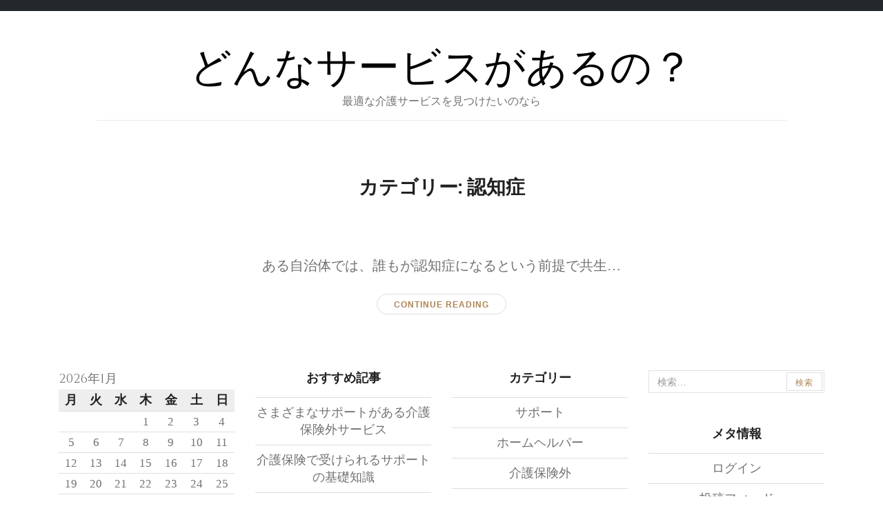

--- FILE ---
content_type: text/html; charset=UTF-8
request_url: http://withcoin.info/category/dementia/
body_size: 32088
content:
<!doctype html>
<html dir="ltr" lang="ja" prefix="og: https://ogp.me/ns#">
<head>
	<meta charset="UTF-8">
	<meta name="viewport" content="width=device-width, initial-scale=1">
	<link rel="profile" href="http://gmpg.org/xfn/11">

	<script>(function(html){html.className = html.className.replace(/\bno-js\b/,'js')})(document.documentElement);</script>
<title>認知症 | どんなサービスがあるの？</title>

		<!-- All in One SEO 4.5.8 - aioseo.com -->
		<meta name="robots" content="noindex, max-snippet:-1, max-image-preview:large, max-video-preview:-1" />
		<link rel="canonical" href="http://withcoin.info/category/dementia/" />
		<meta name="generator" content="All in One SEO (AIOSEO) 4.5.8" />
		<script type="application/ld+json" class="aioseo-schema">
			{"@context":"https:\/\/schema.org","@graph":[{"@type":"BreadcrumbList","@id":"http:\/\/withcoin.info\/category\/dementia\/#breadcrumblist","itemListElement":[{"@type":"ListItem","@id":"http:\/\/withcoin.info\/#listItem","position":1,"name":"\u5bb6","item":"http:\/\/withcoin.info\/","nextItem":"http:\/\/withcoin.info\/category\/dementia\/#listItem"},{"@type":"ListItem","@id":"http:\/\/withcoin.info\/category\/dementia\/#listItem","position":2,"name":"\u8a8d\u77e5\u75c7","previousItem":"http:\/\/withcoin.info\/#listItem"}]},{"@type":"CollectionPage","@id":"http:\/\/withcoin.info\/category\/dementia\/#collectionpage","url":"http:\/\/withcoin.info\/category\/dementia\/","name":"\u8a8d\u77e5\u75c7 | \u3069\u3093\u306a\u30b5\u30fc\u30d3\u30b9\u304c\u3042\u308b\u306e\uff1f","inLanguage":"ja","isPartOf":{"@id":"http:\/\/withcoin.info\/#website"},"breadcrumb":{"@id":"http:\/\/withcoin.info\/category\/dementia\/#breadcrumblist"}},{"@type":"Organization","@id":"http:\/\/withcoin.info\/#organization","name":"\u3069\u3093\u306a\u30b5\u30fc\u30d3\u30b9\u304c\u3042\u308b\u306e\uff1f","url":"http:\/\/withcoin.info\/"},{"@type":"WebSite","@id":"http:\/\/withcoin.info\/#website","url":"http:\/\/withcoin.info\/","name":"\u3069\u3093\u306a\u30b5\u30fc\u30d3\u30b9\u304c\u3042\u308b\u306e\uff1f","description":"\u6700\u9069\u306a\u4ecb\u8b77\u30b5\u30fc\u30d3\u30b9\u3092\u898b\u3064\u3051\u305f\u3044\u306e\u306a\u3089","inLanguage":"ja","publisher":{"@id":"http:\/\/withcoin.info\/#organization"}}]}
		</script>
		<!-- All in One SEO -->

<link rel='dns-prefetch' href='//fonts.googleapis.com' />
<link href='https://fonts.gstatic.com' crossorigin rel='preconnect' />
<link rel="alternate" type="application/rss+xml" title="どんなサービスがあるの？ &raquo; フィード" href="http://withcoin.info/feed/" />
<link rel="alternate" type="application/rss+xml" title="どんなサービスがあるの？ &raquo; コメントフィード" href="http://withcoin.info/comments/feed/" />
<link rel="alternate" type="application/rss+xml" title="どんなサービスがあるの？ &raquo; 認知症 カテゴリーのフィード" href="http://withcoin.info/category/dementia/feed/" />
<style id='wp-img-auto-sizes-contain-inline-css' type='text/css'>
img:is([sizes=auto i],[sizes^="auto," i]){contain-intrinsic-size:3000px 1500px}
/*# sourceURL=wp-img-auto-sizes-contain-inline-css */
</style>
<link rel='stylesheet' id='cattopage_wud_site_style-css' href='http://withcoin.info/wp-content/plugins/category-to-pages-wud/css/category-to-pages-wud.css' type='text/css' media='all' />
<link rel='stylesheet' id='cattopage_wud_img_style-css' href='http://withcoin.info/wp-content/plugins/category-to-pages-wud/css/jquery.ctp_wud.css' type='text/css' media='all' />
<style id='wp-emoji-styles-inline-css' type='text/css'>

	img.wp-smiley, img.emoji {
		display: inline !important;
		border: none !important;
		box-shadow: none !important;
		height: 1em !important;
		width: 1em !important;
		margin: 0 0.07em !important;
		vertical-align: -0.1em !important;
		background: none !important;
		padding: 0 !important;
	}
/*# sourceURL=wp-emoji-styles-inline-css */
</style>
<style id='wp-block-library-inline-css' type='text/css'>
:root{--wp-block-synced-color:#7a00df;--wp-block-synced-color--rgb:122,0,223;--wp-bound-block-color:var(--wp-block-synced-color);--wp-editor-canvas-background:#ddd;--wp-admin-theme-color:#007cba;--wp-admin-theme-color--rgb:0,124,186;--wp-admin-theme-color-darker-10:#006ba1;--wp-admin-theme-color-darker-10--rgb:0,107,160.5;--wp-admin-theme-color-darker-20:#005a87;--wp-admin-theme-color-darker-20--rgb:0,90,135;--wp-admin-border-width-focus:2px}@media (min-resolution:192dpi){:root{--wp-admin-border-width-focus:1.5px}}.wp-element-button{cursor:pointer}:root .has-very-light-gray-background-color{background-color:#eee}:root .has-very-dark-gray-background-color{background-color:#313131}:root .has-very-light-gray-color{color:#eee}:root .has-very-dark-gray-color{color:#313131}:root .has-vivid-green-cyan-to-vivid-cyan-blue-gradient-background{background:linear-gradient(135deg,#00d084,#0693e3)}:root .has-purple-crush-gradient-background{background:linear-gradient(135deg,#34e2e4,#4721fb 50%,#ab1dfe)}:root .has-hazy-dawn-gradient-background{background:linear-gradient(135deg,#faaca8,#dad0ec)}:root .has-subdued-olive-gradient-background{background:linear-gradient(135deg,#fafae1,#67a671)}:root .has-atomic-cream-gradient-background{background:linear-gradient(135deg,#fdd79a,#004a59)}:root .has-nightshade-gradient-background{background:linear-gradient(135deg,#330968,#31cdcf)}:root .has-midnight-gradient-background{background:linear-gradient(135deg,#020381,#2874fc)}:root{--wp--preset--font-size--normal:16px;--wp--preset--font-size--huge:42px}.has-regular-font-size{font-size:1em}.has-larger-font-size{font-size:2.625em}.has-normal-font-size{font-size:var(--wp--preset--font-size--normal)}.has-huge-font-size{font-size:var(--wp--preset--font-size--huge)}.has-text-align-center{text-align:center}.has-text-align-left{text-align:left}.has-text-align-right{text-align:right}.has-fit-text{white-space:nowrap!important}#end-resizable-editor-section{display:none}.aligncenter{clear:both}.items-justified-left{justify-content:flex-start}.items-justified-center{justify-content:center}.items-justified-right{justify-content:flex-end}.items-justified-space-between{justify-content:space-between}.screen-reader-text{border:0;clip-path:inset(50%);height:1px;margin:-1px;overflow:hidden;padding:0;position:absolute;width:1px;word-wrap:normal!important}.screen-reader-text:focus{background-color:#ddd;clip-path:none;color:#444;display:block;font-size:1em;height:auto;left:5px;line-height:normal;padding:15px 23px 14px;text-decoration:none;top:5px;width:auto;z-index:100000}html :where(.has-border-color){border-style:solid}html :where([style*=border-top-color]){border-top-style:solid}html :where([style*=border-right-color]){border-right-style:solid}html :where([style*=border-bottom-color]){border-bottom-style:solid}html :where([style*=border-left-color]){border-left-style:solid}html :where([style*=border-width]){border-style:solid}html :where([style*=border-top-width]){border-top-style:solid}html :where([style*=border-right-width]){border-right-style:solid}html :where([style*=border-bottom-width]){border-bottom-style:solid}html :where([style*=border-left-width]){border-left-style:solid}html :where(img[class*=wp-image-]){height:auto;max-width:100%}:where(figure){margin:0 0 1em}html :where(.is-position-sticky){--wp-admin--admin-bar--position-offset:var(--wp-admin--admin-bar--height,0px)}@media screen and (max-width:600px){html :where(.is-position-sticky){--wp-admin--admin-bar--position-offset:0px}}

/*# sourceURL=wp-block-library-inline-css */
</style><style id='global-styles-inline-css' type='text/css'>
:root{--wp--preset--aspect-ratio--square: 1;--wp--preset--aspect-ratio--4-3: 4/3;--wp--preset--aspect-ratio--3-4: 3/4;--wp--preset--aspect-ratio--3-2: 3/2;--wp--preset--aspect-ratio--2-3: 2/3;--wp--preset--aspect-ratio--16-9: 16/9;--wp--preset--aspect-ratio--9-16: 9/16;--wp--preset--color--black: #000000;--wp--preset--color--cyan-bluish-gray: #abb8c3;--wp--preset--color--white: #ffffff;--wp--preset--color--pale-pink: #f78da7;--wp--preset--color--vivid-red: #cf2e2e;--wp--preset--color--luminous-vivid-orange: #ff6900;--wp--preset--color--luminous-vivid-amber: #fcb900;--wp--preset--color--light-green-cyan: #7bdcb5;--wp--preset--color--vivid-green-cyan: #00d084;--wp--preset--color--pale-cyan-blue: #8ed1fc;--wp--preset--color--vivid-cyan-blue: #0693e3;--wp--preset--color--vivid-purple: #9b51e0;--wp--preset--gradient--vivid-cyan-blue-to-vivid-purple: linear-gradient(135deg,rgb(6,147,227) 0%,rgb(155,81,224) 100%);--wp--preset--gradient--light-green-cyan-to-vivid-green-cyan: linear-gradient(135deg,rgb(122,220,180) 0%,rgb(0,208,130) 100%);--wp--preset--gradient--luminous-vivid-amber-to-luminous-vivid-orange: linear-gradient(135deg,rgb(252,185,0) 0%,rgb(255,105,0) 100%);--wp--preset--gradient--luminous-vivid-orange-to-vivid-red: linear-gradient(135deg,rgb(255,105,0) 0%,rgb(207,46,46) 100%);--wp--preset--gradient--very-light-gray-to-cyan-bluish-gray: linear-gradient(135deg,rgb(238,238,238) 0%,rgb(169,184,195) 100%);--wp--preset--gradient--cool-to-warm-spectrum: linear-gradient(135deg,rgb(74,234,220) 0%,rgb(151,120,209) 20%,rgb(207,42,186) 40%,rgb(238,44,130) 60%,rgb(251,105,98) 80%,rgb(254,248,76) 100%);--wp--preset--gradient--blush-light-purple: linear-gradient(135deg,rgb(255,206,236) 0%,rgb(152,150,240) 100%);--wp--preset--gradient--blush-bordeaux: linear-gradient(135deg,rgb(254,205,165) 0%,rgb(254,45,45) 50%,rgb(107,0,62) 100%);--wp--preset--gradient--luminous-dusk: linear-gradient(135deg,rgb(255,203,112) 0%,rgb(199,81,192) 50%,rgb(65,88,208) 100%);--wp--preset--gradient--pale-ocean: linear-gradient(135deg,rgb(255,245,203) 0%,rgb(182,227,212) 50%,rgb(51,167,181) 100%);--wp--preset--gradient--electric-grass: linear-gradient(135deg,rgb(202,248,128) 0%,rgb(113,206,126) 100%);--wp--preset--gradient--midnight: linear-gradient(135deg,rgb(2,3,129) 0%,rgb(40,116,252) 100%);--wp--preset--font-size--small: 13px;--wp--preset--font-size--medium: 20px;--wp--preset--font-size--large: 36px;--wp--preset--font-size--x-large: 42px;--wp--preset--spacing--20: 0.44rem;--wp--preset--spacing--30: 0.67rem;--wp--preset--spacing--40: 1rem;--wp--preset--spacing--50: 1.5rem;--wp--preset--spacing--60: 2.25rem;--wp--preset--spacing--70: 3.38rem;--wp--preset--spacing--80: 5.06rem;--wp--preset--shadow--natural: 6px 6px 9px rgba(0, 0, 0, 0.2);--wp--preset--shadow--deep: 12px 12px 50px rgba(0, 0, 0, 0.4);--wp--preset--shadow--sharp: 6px 6px 0px rgba(0, 0, 0, 0.2);--wp--preset--shadow--outlined: 6px 6px 0px -3px rgb(255, 255, 255), 6px 6px rgb(0, 0, 0);--wp--preset--shadow--crisp: 6px 6px 0px rgb(0, 0, 0);}:where(.is-layout-flex){gap: 0.5em;}:where(.is-layout-grid){gap: 0.5em;}body .is-layout-flex{display: flex;}.is-layout-flex{flex-wrap: wrap;align-items: center;}.is-layout-flex > :is(*, div){margin: 0;}body .is-layout-grid{display: grid;}.is-layout-grid > :is(*, div){margin: 0;}:where(.wp-block-columns.is-layout-flex){gap: 2em;}:where(.wp-block-columns.is-layout-grid){gap: 2em;}:where(.wp-block-post-template.is-layout-flex){gap: 1.25em;}:where(.wp-block-post-template.is-layout-grid){gap: 1.25em;}.has-black-color{color: var(--wp--preset--color--black) !important;}.has-cyan-bluish-gray-color{color: var(--wp--preset--color--cyan-bluish-gray) !important;}.has-white-color{color: var(--wp--preset--color--white) !important;}.has-pale-pink-color{color: var(--wp--preset--color--pale-pink) !important;}.has-vivid-red-color{color: var(--wp--preset--color--vivid-red) !important;}.has-luminous-vivid-orange-color{color: var(--wp--preset--color--luminous-vivid-orange) !important;}.has-luminous-vivid-amber-color{color: var(--wp--preset--color--luminous-vivid-amber) !important;}.has-light-green-cyan-color{color: var(--wp--preset--color--light-green-cyan) !important;}.has-vivid-green-cyan-color{color: var(--wp--preset--color--vivid-green-cyan) !important;}.has-pale-cyan-blue-color{color: var(--wp--preset--color--pale-cyan-blue) !important;}.has-vivid-cyan-blue-color{color: var(--wp--preset--color--vivid-cyan-blue) !important;}.has-vivid-purple-color{color: var(--wp--preset--color--vivid-purple) !important;}.has-black-background-color{background-color: var(--wp--preset--color--black) !important;}.has-cyan-bluish-gray-background-color{background-color: var(--wp--preset--color--cyan-bluish-gray) !important;}.has-white-background-color{background-color: var(--wp--preset--color--white) !important;}.has-pale-pink-background-color{background-color: var(--wp--preset--color--pale-pink) !important;}.has-vivid-red-background-color{background-color: var(--wp--preset--color--vivid-red) !important;}.has-luminous-vivid-orange-background-color{background-color: var(--wp--preset--color--luminous-vivid-orange) !important;}.has-luminous-vivid-amber-background-color{background-color: var(--wp--preset--color--luminous-vivid-amber) !important;}.has-light-green-cyan-background-color{background-color: var(--wp--preset--color--light-green-cyan) !important;}.has-vivid-green-cyan-background-color{background-color: var(--wp--preset--color--vivid-green-cyan) !important;}.has-pale-cyan-blue-background-color{background-color: var(--wp--preset--color--pale-cyan-blue) !important;}.has-vivid-cyan-blue-background-color{background-color: var(--wp--preset--color--vivid-cyan-blue) !important;}.has-vivid-purple-background-color{background-color: var(--wp--preset--color--vivid-purple) !important;}.has-black-border-color{border-color: var(--wp--preset--color--black) !important;}.has-cyan-bluish-gray-border-color{border-color: var(--wp--preset--color--cyan-bluish-gray) !important;}.has-white-border-color{border-color: var(--wp--preset--color--white) !important;}.has-pale-pink-border-color{border-color: var(--wp--preset--color--pale-pink) !important;}.has-vivid-red-border-color{border-color: var(--wp--preset--color--vivid-red) !important;}.has-luminous-vivid-orange-border-color{border-color: var(--wp--preset--color--luminous-vivid-orange) !important;}.has-luminous-vivid-amber-border-color{border-color: var(--wp--preset--color--luminous-vivid-amber) !important;}.has-light-green-cyan-border-color{border-color: var(--wp--preset--color--light-green-cyan) !important;}.has-vivid-green-cyan-border-color{border-color: var(--wp--preset--color--vivid-green-cyan) !important;}.has-pale-cyan-blue-border-color{border-color: var(--wp--preset--color--pale-cyan-blue) !important;}.has-vivid-cyan-blue-border-color{border-color: var(--wp--preset--color--vivid-cyan-blue) !important;}.has-vivid-purple-border-color{border-color: var(--wp--preset--color--vivid-purple) !important;}.has-vivid-cyan-blue-to-vivid-purple-gradient-background{background: var(--wp--preset--gradient--vivid-cyan-blue-to-vivid-purple) !important;}.has-light-green-cyan-to-vivid-green-cyan-gradient-background{background: var(--wp--preset--gradient--light-green-cyan-to-vivid-green-cyan) !important;}.has-luminous-vivid-amber-to-luminous-vivid-orange-gradient-background{background: var(--wp--preset--gradient--luminous-vivid-amber-to-luminous-vivid-orange) !important;}.has-luminous-vivid-orange-to-vivid-red-gradient-background{background: var(--wp--preset--gradient--luminous-vivid-orange-to-vivid-red) !important;}.has-very-light-gray-to-cyan-bluish-gray-gradient-background{background: var(--wp--preset--gradient--very-light-gray-to-cyan-bluish-gray) !important;}.has-cool-to-warm-spectrum-gradient-background{background: var(--wp--preset--gradient--cool-to-warm-spectrum) !important;}.has-blush-light-purple-gradient-background{background: var(--wp--preset--gradient--blush-light-purple) !important;}.has-blush-bordeaux-gradient-background{background: var(--wp--preset--gradient--blush-bordeaux) !important;}.has-luminous-dusk-gradient-background{background: var(--wp--preset--gradient--luminous-dusk) !important;}.has-pale-ocean-gradient-background{background: var(--wp--preset--gradient--pale-ocean) !important;}.has-electric-grass-gradient-background{background: var(--wp--preset--gradient--electric-grass) !important;}.has-midnight-gradient-background{background: var(--wp--preset--gradient--midnight) !important;}.has-small-font-size{font-size: var(--wp--preset--font-size--small) !important;}.has-medium-font-size{font-size: var(--wp--preset--font-size--medium) !important;}.has-large-font-size{font-size: var(--wp--preset--font-size--large) !important;}.has-x-large-font-size{font-size: var(--wp--preset--font-size--x-large) !important;}
/*# sourceURL=global-styles-inline-css */
</style>

<style id='classic-theme-styles-inline-css' type='text/css'>
/*! This file is auto-generated */
.wp-block-button__link{color:#fff;background-color:#32373c;border-radius:9999px;box-shadow:none;text-decoration:none;padding:calc(.667em + 2px) calc(1.333em + 2px);font-size:1.125em}.wp-block-file__button{background:#32373c;color:#fff;text-decoration:none}
/*# sourceURL=/wp-includes/css/classic-themes.min.css */
</style>
<link rel='stylesheet' id='font-awesome-css' href='http://withcoin.info/wp-content/themes/equable-lite/css/font-awesome.css?ver=4.7.0' type='text/css' media='all' />
<link rel='stylesheet' id='equable-lite-fonts-css' href='https://fonts.googleapis.com/css?family=Cinzel%3A400%2C700&#038;subset=latin%2Clatin-ext' type='text/css' media='all' />
<link rel='stylesheet' id='equable-lite-style-css' href='http://withcoin.info/wp-content/themes/equable-lite/style.css?ver=6.9' type='text/css' media='all' />
<style id='equable-lite-style-inline-css' type='text/css'>

		.single-post .entry-content > p:first-of-type::first-letter {
		font-weight: 700;
		font-style: normal;
		font-family: "Times New Roman", Times, serif;
		font-size: 6rem;
		font-weight: normal;
		line-height: 0.8;
		color: #222;
		float: left;
		margin: 6px 0 0;
		padding-right: 8px;
		text-transform: uppercase;
	}
	.single-post .entry-content h2 ~ p:first-of-type::first-letter {
		font-size: initial;
		font-weight: initial;
		line-height: initial;
		float: initial;
		margin-bottom: initial;
		padding-right: initial;
		text-transform: initial;
	}
	.rtl.single-post .entry-content > p:first-of-type::first-letter {
		float: right;
		padding-left: 8px;
	}
	.rtl.single-post .entry-content h2 ~ p:first-of-type::first-letter {
		padding-left: initial;
	}	

/*# sourceURL=equable-lite-style-inline-css */
</style>
<script type="text/javascript" src="http://withcoin.info/wp-includes/js/jquery/jquery.min.js?ver=3.7.1" id="jquery-core-js"></script>
<script type="text/javascript" src="http://withcoin.info/wp-includes/js/jquery/jquery-migrate.min.js?ver=3.4.1" id="jquery-migrate-js"></script>
<link rel="https://api.w.org/" href="http://withcoin.info/wp-json/" /><link rel="alternate" title="JSON" type="application/json" href="http://withcoin.info/wp-json/wp/v2/categories/6" /><link rel="EditURI" type="application/rsd+xml" title="RSD" href="http://withcoin.info/xmlrpc.php?rsd" />
<meta name="generator" content="WordPress 6.9" />
<meta name = "viewport" content = "user-scalable=no, width=device-width">
<meta name="apple-mobile-web-app-capable" content="yes" /><style type="text/css">.recentcomments a{display:inline !important;padding:0 !important;margin:0 !important;}</style></head>

<body class="archive category category-dementia category-6 wp-theme-equable-lite hfeed colors-default">
<div id="page" class="hfeed site full">
	<a class="skip-link screen-reader-text" href="#content">Skip to content</a>

	<header id="masthead" class="site-header">
			<div class="site-branding">
									<p class="site-title"><a href="http://withcoin.info/" rel="home">どんなサービスがあるの？</a></p>
									<p class="site-description">最適な介護サービスを見つけたいのなら</p>
							</div>
		
			<button id="menu-toggle" class="menu-toggle">Menu</button>

<div id="site-header-menu" class="site-header-menu">
	</div>
			
			
	</header>

	

<div id="breadcrumbs" class="widget-area">
	</div> 
	
		
		<div id="banner" class="widget-area">
			<div id="text-2" class="widget widget_text">			<div class="textwidget"></div>
		</div>		</div>

<div id="content" class="site-content blog3">

<div class="container">

	<div class="row">
		<div class="col-md-12">

					<header class="page-header">
				<h1 class="page-title">カテゴリー: <span>認知症</span></h1>			</header>
		
			<main id="main" class="site-main  blog3">

							
	
<article id="post-3" class="post-3 page type-page status-publish hentry category-municipality category-dementia tag-municipality">
	<header class="entry-header">
	
			
	
			


		
	</header>

		
	<div class="entry-content">
		<p>ある自治体では、誰もが認知症になるという前提で共生&hellip;</p>
<p><a class="more-link" href="http://withcoin.info/%e8%87%aa%e6%b2%bb%e4%bd%93/">Continue reading</a></p>	</div>

	<footer class="entry-footer"></footer>
	
</article>

			</main>
		</div>	
	</div>
</div>


	   
<div id="bottom-sidebars">   
<aside class="widget-area container">

		<div class="row">		   
							<div id="bottom1" class="col-sm-6 col-md-3">
					<div id="calendar-2" class="widget widget_calendar"><div id="calendar_wrap" class="calendar_wrap"><table id="wp-calendar" class="wp-calendar-table">
	<caption>2026年1月</caption>
	<thead>
	<tr>
		<th scope="col" aria-label="月曜日">月</th>
		<th scope="col" aria-label="火曜日">火</th>
		<th scope="col" aria-label="水曜日">水</th>
		<th scope="col" aria-label="木曜日">木</th>
		<th scope="col" aria-label="金曜日">金</th>
		<th scope="col" aria-label="土曜日">土</th>
		<th scope="col" aria-label="日曜日">日</th>
	</tr>
	</thead>
	<tbody>
	<tr>
		<td colspan="3" class="pad">&nbsp;</td><td>1</td><td>2</td><td>3</td><td>4</td>
	</tr>
	<tr>
		<td>5</td><td>6</td><td>7</td><td>8</td><td>9</td><td>10</td><td>11</td>
	</tr>
	<tr>
		<td>12</td><td>13</td><td>14</td><td>15</td><td>16</td><td>17</td><td>18</td>
	</tr>
	<tr>
		<td>19</td><td>20</td><td>21</td><td>22</td><td id="today">23</td><td>24</td><td>25</td>
	</tr>
	<tr>
		<td>26</td><td>27</td><td>28</td><td>29</td><td>30</td><td>31</td>
		<td class="pad" colspan="1">&nbsp;</td>
	</tr>
	</tbody>
	</table><nav aria-label="前と次の月" class="wp-calendar-nav">
		<span class="wp-calendar-nav-prev">&nbsp;</span>
		<span class="pad">&nbsp;</span>
		<span class="wp-calendar-nav-next">&nbsp;</span>
	</nav></div></div>				</div>
						
			      
				<div id="bottom2" class="col-sm-6 col-md-3">
					<div id="pages-2" class="widget widget_pages"><h3 class="widget-title">おすすめ記事</h3>
			<ul>
				<li class="page_item page-item-5"><a href="http://withcoin.info/">さまざまなサポートがある介護保険外サービス</a></li>
<li class="page_item page-item-6"><a href="http://withcoin.info/%e8%a6%81%e4%bb%8b%e8%ad%b7%e8%aa%8d%e5%ae%9a/">介護保険で受けられるサポートの基礎知識</a></li>
<li class="page_item page-item-4"><a href="http://withcoin.info/%e4%bb%8b%e8%ad%b7%e4%bf%9d%e9%99%ba%e5%a4%96/">介護保険外のサポートのメリットとデメリット</a></li>
<li class="page_item page-item-3"><a href="http://withcoin.info/%e8%87%aa%e6%b2%bb%e4%bd%93/">地域全体で高齢者をサポートするために</a></li>
<li class="page_item page-item-2"><a href="http://withcoin.info/%e3%83%9b%e3%83%bc%e3%83%a0%e3%83%98%e3%83%ab%e3%83%91%e3%83%bc/">高齢者のサポートには複数のタイプがある</a></li>
			</ul>

			</div><div id="tag_cloud-3" class="widget widget_tag_cloud"><h3 class="widget-title">タグ</h3><div class="tagcloud"><a href="http://withcoin.info/tag/home-helper/" class="tag-cloud-link tag-link-4 tag-link-position-1" style="font-size: 8pt;" aria-label="ホームヘルパー (1個の項目)">ホームヘルパー</a>
<a href="http://withcoin.info/tag/outside-long-term-care-insurance/" class="tag-cloud-link tag-link-10 tag-link-position-2" style="font-size: 8pt;" aria-label="介護保険外 (1個の項目)">介護保険外</a>
<a href="http://withcoin.info/tag/municipality/" class="tag-cloud-link tag-link-7 tag-link-position-3" style="font-size: 8pt;" aria-label="自治体 (1個の項目)">自治体</a>
<a href="http://withcoin.info/tag/certified-as-requiring-long-term-care/" class="tag-cloud-link tag-link-13 tag-link-position-4" style="font-size: 8pt;" aria-label="要介護認定 (1個の項目)">要介護認定</a>
<a href="http://withcoin.info/tag/cost/" class="tag-cloud-link tag-link-16 tag-link-position-5" style="font-size: 8pt;" aria-label="費用 (1個の項目)">費用</a></div>
</div>				</div>         
						
			        
				<div id="bottom3" class="col-sm-6 col-md-3">
					<div id="categories-2" class="widget widget_categories"><h3 class="widget-title">カテゴリー</h3>
			<ul>
					<li class="cat-item cat-item-3"><a href="http://withcoin.info/category/support/">サポート</a>
</li>
	<li class="cat-item cat-item-2"><a href="http://withcoin.info/category/home-helper/">ホームヘルパー</a>
</li>
	<li class="cat-item cat-item-8"><a href="http://withcoin.info/category/outside-long-term-care-insurance/">介護保険外</a>
</li>
	<li class="cat-item cat-item-12"><a href="http://withcoin.info/category/facility/">施設</a>
</li>
	<li class="cat-item cat-item-15"><a href="http://withcoin.info/category/life/">生活</a>
</li>
	<li class="cat-item cat-item-9"><a href="http://withcoin.info/category/self-pay/">自己負担</a>
</li>
	<li class="cat-item cat-item-5"><a href="http://withcoin.info/category/municipality/">自治体</a>
</li>
	<li class="cat-item cat-item-11"><a href="http://withcoin.info/category/certified-as-requiring-long-term-care/">要介護認定</a>
</li>
	<li class="cat-item cat-item-6 current-cat"><a aria-current="page" href="http://withcoin.info/category/dementia/">認知症</a>
</li>
	<li class="cat-item cat-item-14"><a href="http://withcoin.info/category/cost/">費用</a>
</li>
			</ul>

			</div><div id="recent-comments-3" class="widget widget_recent_comments"><h3 class="widget-title">最近のコメント</h3><ul id="recentcomments"></ul></div>				</div>
						
			        
				<div id="bottom4" class="col-sm-6 col-md-3">
					<div id="search-2" class="widget widget_search"><form role="search" method="get" class="search-form" action="http://withcoin.info/">
				<label>
					<span class="screen-reader-text">検索:</span>
					<input type="search" class="search-field" placeholder="検索&hellip;" value="" name="s" />
				</label>
				<input type="submit" class="search-submit" value="検索" />
			</form></div><div id="meta-3" class="widget widget_meta"><h3 class="widget-title">メタ情報</h3>
		<ul>
						<li><a href="http://withcoin.info/wp-login.php">ログイン</a></li>
			<li><a href="http://withcoin.info/feed/">投稿フィード</a></li>
			<li><a href="http://withcoin.info/comments/feed/">コメントフィード</a></li>

			<li><a href="https://ja.wordpress.org/">WordPress.org</a></li>
		</ul>

		</div>				</div>
					
		</div>

</aside>         
</div>
		<footer id="site-footer">
		
											
			<div id="site-info" class="footer-copyright">  
  			
		Copyright &copy; 
		2026		. All rights reserved.	
		
			
			<p><a href="https://wordpress.org/">
			Proudly powered by WordPress</a></p>		
			
		
</div>
		</footer>
	</div>
</div>

	<script type="speculationrules">
{"prefetch":[{"source":"document","where":{"and":[{"href_matches":"/*"},{"not":{"href_matches":["/wp-*.php","/wp-admin/*","/wp-content/uploads/*","/wp-content/*","/wp-content/plugins/*","/wp-content/themes/equable-lite/*","/*\\?(.+)"]}},{"not":{"selector_matches":"a[rel~=\"nofollow\"]"}},{"not":{"selector_matches":".no-prefetch, .no-prefetch a"}}]},"eagerness":"conservative"}]}
</script>
<script type="text/javascript" src="http://withcoin.info/wp-content/plugins/category-to-pages-wud/js/cat-to-page.js" id="cattopage_wud_script-js"></script>
<script type="text/javascript" src="http://withcoin.info/wp-content/plugins/category-to-pages-wud/js/jquery.ctp_wud_min.js" id="cattopage_wud_cat_img_script-js"></script>
<script type="text/javascript" src="http://withcoin.info/wp-content/themes/equable-lite/js/skip-link-focus-fix.js?ver=20151215" id="equable-lite-skip-link-focus-fix-js"></script>
<script type="text/javascript" id="equable-lite-script-js-extra">
/* <![CDATA[ */
var equablelitescreenReaderText = {"expand":"expand child menu","collapse":"collapse child menu"};
//# sourceURL=equable-lite-script-js-extra
/* ]]> */
</script>
<script type="text/javascript" src="http://withcoin.info/wp-content/themes/equable-lite/js/navigation.js?ver=20151215" id="equable-lite-script-js"></script>
<script id="wp-emoji-settings" type="application/json">
{"baseUrl":"https://s.w.org/images/core/emoji/17.0.2/72x72/","ext":".png","svgUrl":"https://s.w.org/images/core/emoji/17.0.2/svg/","svgExt":".svg","source":{"concatemoji":"http://withcoin.info/wp-includes/js/wp-emoji-release.min.js?ver=6.9"}}
</script>
<script type="module">
/* <![CDATA[ */
/*! This file is auto-generated */
const a=JSON.parse(document.getElementById("wp-emoji-settings").textContent),o=(window._wpemojiSettings=a,"wpEmojiSettingsSupports"),s=["flag","emoji"];function i(e){try{var t={supportTests:e,timestamp:(new Date).valueOf()};sessionStorage.setItem(o,JSON.stringify(t))}catch(e){}}function c(e,t,n){e.clearRect(0,0,e.canvas.width,e.canvas.height),e.fillText(t,0,0);t=new Uint32Array(e.getImageData(0,0,e.canvas.width,e.canvas.height).data);e.clearRect(0,0,e.canvas.width,e.canvas.height),e.fillText(n,0,0);const a=new Uint32Array(e.getImageData(0,0,e.canvas.width,e.canvas.height).data);return t.every((e,t)=>e===a[t])}function p(e,t){e.clearRect(0,0,e.canvas.width,e.canvas.height),e.fillText(t,0,0);var n=e.getImageData(16,16,1,1);for(let e=0;e<n.data.length;e++)if(0!==n.data[e])return!1;return!0}function u(e,t,n,a){switch(t){case"flag":return n(e,"\ud83c\udff3\ufe0f\u200d\u26a7\ufe0f","\ud83c\udff3\ufe0f\u200b\u26a7\ufe0f")?!1:!n(e,"\ud83c\udde8\ud83c\uddf6","\ud83c\udde8\u200b\ud83c\uddf6")&&!n(e,"\ud83c\udff4\udb40\udc67\udb40\udc62\udb40\udc65\udb40\udc6e\udb40\udc67\udb40\udc7f","\ud83c\udff4\u200b\udb40\udc67\u200b\udb40\udc62\u200b\udb40\udc65\u200b\udb40\udc6e\u200b\udb40\udc67\u200b\udb40\udc7f");case"emoji":return!a(e,"\ud83e\u1fac8")}return!1}function f(e,t,n,a){let r;const o=(r="undefined"!=typeof WorkerGlobalScope&&self instanceof WorkerGlobalScope?new OffscreenCanvas(300,150):document.createElement("canvas")).getContext("2d",{willReadFrequently:!0}),s=(o.textBaseline="top",o.font="600 32px Arial",{});return e.forEach(e=>{s[e]=t(o,e,n,a)}),s}function r(e){var t=document.createElement("script");t.src=e,t.defer=!0,document.head.appendChild(t)}a.supports={everything:!0,everythingExceptFlag:!0},new Promise(t=>{let n=function(){try{var e=JSON.parse(sessionStorage.getItem(o));if("object"==typeof e&&"number"==typeof e.timestamp&&(new Date).valueOf()<e.timestamp+604800&&"object"==typeof e.supportTests)return e.supportTests}catch(e){}return null}();if(!n){if("undefined"!=typeof Worker&&"undefined"!=typeof OffscreenCanvas&&"undefined"!=typeof URL&&URL.createObjectURL&&"undefined"!=typeof Blob)try{var e="postMessage("+f.toString()+"("+[JSON.stringify(s),u.toString(),c.toString(),p.toString()].join(",")+"));",a=new Blob([e],{type:"text/javascript"});const r=new Worker(URL.createObjectURL(a),{name:"wpTestEmojiSupports"});return void(r.onmessage=e=>{i(n=e.data),r.terminate(),t(n)})}catch(e){}i(n=f(s,u,c,p))}t(n)}).then(e=>{for(const n in e)a.supports[n]=e[n],a.supports.everything=a.supports.everything&&a.supports[n],"flag"!==n&&(a.supports.everythingExceptFlag=a.supports.everythingExceptFlag&&a.supports[n]);var t;a.supports.everythingExceptFlag=a.supports.everythingExceptFlag&&!a.supports.flag,a.supports.everything||((t=a.source||{}).concatemoji?r(t.concatemoji):t.wpemoji&&t.twemoji&&(r(t.twemoji),r(t.wpemoji)))});
//# sourceURL=http://withcoin.info/wp-includes/js/wp-emoji-loader.min.js
/* ]]> */
</script>

	</body>
</html>